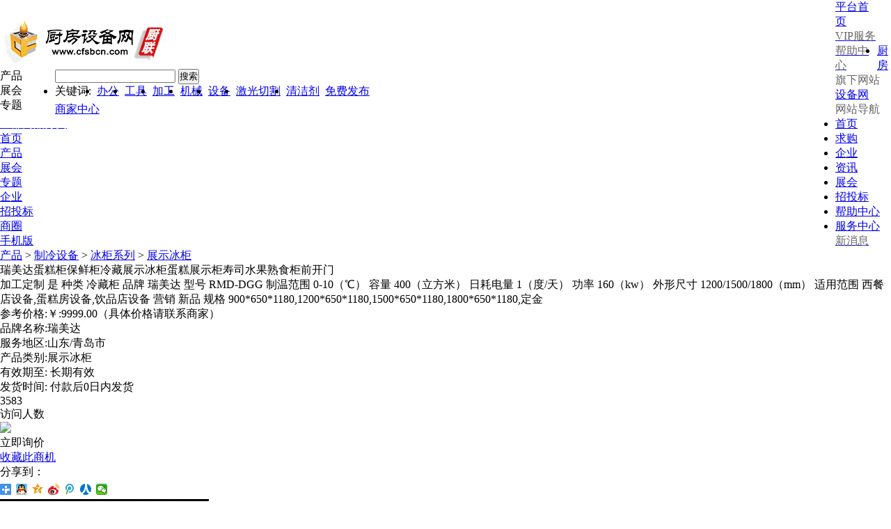

--- FILE ---
content_type: text/html;charset=UTF-8
request_url: http://www.cfsbcn.com/sell/show-50088.html
body_size: 12931
content:
<!doctype html>
<html>
<head>
    <meta http-equiv="Content-type" content="text/html; charset=utf-8"/>
    <meta http-equiv="X-UA-Compatible" content="IE=edge"/>
    <meta property="qc:admins" content="36614271436363236636" />
        <title>瑞美达蛋糕柜保鲜柜冷藏展示冰柜蛋糕展示柜寿司水果熟食柜前开门_展示冰柜_冰柜系列_制冷设备_产品_厨房设备网</title>
        <meta name="keywords" content="瑞美达蛋糕柜保鲜柜冷藏展示冰柜蛋糕展示柜寿司水果熟食柜前开门展示冰柜,青岛瑞美达商贸有限公司,山东,青岛"/>
            <meta name="description" content="加工定制 是 种类 冷藏柜 品牌 瑞美达   型号 RMD-DGG 制温范围 0-10（℃）  容量 400（立方米）    日耗电量 1（度/天）  功率 160（kw）  外形尺寸 1200/1500/1800（mm）    适用范围 西餐店设备,蛋糕房设备,饮品店设备 营销 新品 规格 900*650*1180,1200*650*1180,1500*650*1180,1800*650*1180,定金"/>
            <meta http-equiv="mobile-agent" content="format=html5;url=http://www.cfsbcn.com/mobile/5-0-50088-1.html">
        <meta name="generator" content=""/>
    <meta name="360-site-verification" content="e43b78b6c13749cbeb3b3cc8dbd4863d" />
    <meta name="baidu-site-verification" content="bVjdtPLbl1" />
    <link rel="stylesheet" type="text/css" href="http://www.cfsbcn.com/skin/demo09new/common/htindex.css?v=1.0"/>
    <meta name="tag" content="展示冰柜"/>    <link rel="shortcut icon" type="image/x-icon" href="http://www.cfsbcn.com/favicon.ico"/>
    <link rel="bookmark" type="image/x-icon" href="http://www.cfsbcn.com/favicon.ico"/>
            <link rel="archives" title="厨房设备网" href="http://www.cfsbcn.com/archiver/"/>
        <!--<link rel="stylesheet" type="text/css" href="http://www.cfsbcn.com/skin/demo09new/style.css"/>-->
    <!--link rel="stylesheet" type="text/css" href="http://www.cfsbcn.com/skin/demo09new/sell.css"/-->        <!--[if lte IE 6]>
    <link rel="stylesheet" type="text/css" href="http://www.cfsbcn.com/skin/demo09new/ie6.css?v=1.0.0"/>
    <![endif]-->
    <script type="text/javascript">window.onerror=function(){return true;}</script>    <script type="text/javascript" src="http://www.cfsbcn.com/lang/zh-cn/lang.js?v=1.0.0"></script>
    <script type="text/javascript" src="http://www.cfsbcn.com/file/script/config.js?v=1.0.0"></script>
    <script type="text/javascript" src="http://www.cfsbcn.com/file/script/jquery.3.js?v=1.0.0"></script>
    <script type="text/javascript" src="http://www.cfsbcn.com/file/script/common.js?v=1.0.0"></script>
    <script type="text/javascript" src="http://www.cfsbcn.com/file/script/page.js?v=1.0.0"></script>
    <script type="text/javascript" src="http://www.cfsbcn.com/file/vendor/layer/layer.js?v=1.0.0"></script>
        <script type="text/javascript">
                GoMobile('http://www.cfsbcn.com/mobile/5-0-50088-1.html');
                        document.oncontextmenu=function(e){return false;};
        document.onselectstart=function(e){return false;};
            </script>
    
    
    
    <link rel="stylesheet" type="text/css" href="http://www.cfsbcn.com/skin/demo09new/common/common.css?v=1.0.4"/>
    <script type="text/javascript" src="http://www.cfsbcn.com/skin/demo09new/js/jquerymin.js?v=1.0.0"></script>
    <script type="text/javascript" src="http://www.cfsbcn.com/skin/demo09new/js/pl_public.js?v=1.0.0"></script>
    
    <script type="text/javascript" src="http://www.cfsbcn.com/skin/demo09new/plug_in/cxscroll/jquery.cxscroll.min.js?v=1.0.0"></script>
        <script type="text/javascript" src="http://www.cfsbcn.com/skin/demo09new/js/public_var.js?v=1.0.3"></script>
    <script type="text/javascript">
        domain_js = "http://www.cfsbcn.com/";
        mid = 5;
    </script>
</head>
<body>
<div id="head_top">
    <div class="pub_width1200">
        <div class="pub_floatL" id="destoon_member">
        </div>
        <div class="pub_floatR topinfo" >
    <div style="float:right;height: 32px;"  >
        <div class="DivCityFrame">
            <div style="width:60px;"> <span style="color: #666;"><a href="http://www.cfsbcn.com/" target="_blank">平台首页</a></span></div>
        </div>
        <div class="DivCityFrame">
            <div style="float:left; width:65px;"><a href="http://www.cfsbcn.com/member/grade.php" target="_blank"> <span style="color: #666;">VIP服务</span></a></div>
        </div>
        <div class="DivCityFrame">
            <div style="float:left; width:60px;"><a href="http://www.cfsbcn.com/help/" target="_blank"> <span style="color: #666;">帮助中心</span></a></div>
        </div>
        <div class="DivCityFrame">
            <div onMouseOver="ShowDivServer();" onMouseOut="HiddenDivServer();" style="float:left; width:65px;"> <span style="color: #666;">旗下网站</span><s id="xl3"></s><s id="xl4"></s></div>
            <div id="DivServer" onMouseOver="ShowDivServer();" onMouseOut="HiddenDivServer();">
                <ul>
                    <li><a href="http://www.cfsbcn.com/" target="_blank">厨房设备网</a></li>
                </ul>
            </div>
        </div>
        <div class="DivCityFrame">
            <div onMouseOver="ShowDivWeb();" onMouseOut="HiddenDivWeb();" style="float:left; width:65px;"> <span style="color: #666;">网站导航</span><s id="xl5"></s><s id="xl6"></s></div>
            <div id="DivWeb" onMouseOver="ShowDivWeb();" onMouseOut="HiddenDivWeb();">
                <ul>
                    <li><a href="http://www.cfsbcn.com/" rel="nofollow">首页</a></li>
                     <li><a href="http://www.cfsbcn.com/buy/">求购</a></li> <li><a href="http://www.cfsbcn.com/company/">企业</a></li> <li><a href="http://www.cfsbcn.com/information/">资讯</a></li> <li><a href="http://www.cfsbcn.com/exhibit/">展会</a></li> <li><a href="http://www.cfsbcn.com/bidding/">招投标</a></li> <li><a href="http://www.cfsbcn.com/help/">帮助中心</a></li> <li><a href="http://www.cfsbcn.com/service/">服务中心</a></li>                </ul>
            </div>
        </div>
        <div class="DivCityFrame" id="show-message">
            <div style="float:left;"><a href="http://www.cfsbcn.com/member/message.php" target="_blank"> <span style="color: #666;">新消息</span></a>
                            </div>
        </div>
    </div>
</div>
<script type="text/javascript" src="http://www.cfsbcn.com/skin/demo09new/js/htindex.js"></script>
<script>
    $(function(){
        $('.new-message').click(function() {
            if ($(this).hasClass('whitebg')) {
                $(this).removeClass('whitebg');
            } else {
                $(this).addClass('whitebg');
            }
        })
        var timer=setInterval(function(){
            $('.new-message').triggerHandler('click');
        },1200);
    })
</script>        <div class="pub_clear"></div>
    </div>
</div>
<link rel="stylesheet" href="http://www.cfsbcn.com/skin/demo09new/css/header_common.css" />
<div id="head_tietle">
    <div class="pub_width1200">
        <div style="height:25px;"></div>
        <div class="header_home"> <a href="http://www.cfsbcn.com/" style="width: 250px;display: block"><img src="/file/upload/201706/22/14311514_1.png" width="250" height="70" alt="厨房设备网" ></a>
            <div class="head_sou">
                                                <script type="text/javascript">var searchid = 5;</script>
                <form id="destoon_search" action="http://www.cfsbcn.com/api/search.php">
                    <input type="hidden" name="moduleid" value="5" id="destoon_moduleid"/>
                    <input type="hidden" name="spread" value="0" id="destoon_spread"/>
                    <div class="head_blok">
                        <div style="float: left;   width: 79px;" class="blank_len">
                            <div class="search-triggers">
                                <ul>
                                                                    <li data-mid="5"><a title="产品">产品</a></option>                                                                    <li data-mid="8"><a title="展会">展会</a></option>                                                                    <li data-mid="11"><a title="专题">专题</a></option>                                                                </ul>
                                <i></i>
                            </div>
                        </div>
                        <input name="kw" id="destoon_kw" type="text" class="empty box_sizi" maxlength="50" value="" onFocus="if(this.value=='请输入关键词') this.value='';" onKeyUp="STip(this.value);" autocomplete="off"/>
                        <!--<input class="box_sizi" name="" type="text" value="" placeholder="请输入内容">-->
                        <input type="submit" class="form_battan box_cursor alisearch-textbotton" value="搜索" />
                    </div>
                    <div class="head_key">
                        <style>.head_key .hot-keyword-list li{float:left;padding-right: 8px;}</style>
                        <ul class="hot-keyword-list">
                            <li>关键词:</li>
                            <li><a class="orange" href="http://www.cfsbcn.com/sell/search-htm-kw-%E5%8A%9E%E5%85%AC.html" title="办公">办公</a></li><li><a class="orange" href="http://www.cfsbcn.com/sell/search-htm-kw-%E5%B7%A5%E5%85%B7.html" title="工具">工具</a></li><li><a  href="http://www.cfsbcn.com/sell/search-htm-kw-%E5%8A%A0%E5%B7%A5.html" title="加工">加工</a></li><li><a  href="http://www.cfsbcn.com/sell/search-htm-kw-%E6%9C%BA%E6%A2%B0.html" title="机械">机械</a></li><li><a  href="http://www.cfsbcn.com/sell/search-htm-kw-%E8%AE%BE%E5%A4%87.html" title="设备">设备</a></li><li><a  href="http://www.cfsbcn.com/sell/search-htm-kw-%E6%BF%80%E5%85%89%E5%88%87%E5%89%B2.html" title="激光切割">激光切割</a></li><li><a  href="http://www.cfsbcn.com/sell/search-htm-kw-%E6%B8%85%E6%B4%81%E5%89%82.html" title="清洁剂">清洁剂</a></li>                        </ul>
                    </div>
                </form>
            </div>
            <script style="text/javascript" src="http://www.cfsbcn.com/skin/demo09new/js/header_search.js"></script>
            <div class="head_right">
                <div class="box_sizi box_cursor right_batten" style="margin-bottom:5px"><a rel="external nofollow" href="http://www.cfsbcn.com/member/my.php" title="免费发布">免费发布</a></div>
                <div class="box_sizi box_cursor right_batten"><a rel="external nofollow" href="http://www.cfsbcn.com/member/" title="商家中心">商家中心</a></div>
            </div>
        </div>
        <div class="header_nav">
            <ul>
                <li class="header_fist" id="green_shou"><a href="#" class="nav-all"><i></i><span style="color:white;margin-top:-4px;font-size: 16px;">全部商品分类</span></a>
                    <div id="nav_class_menu" style="display:none">
                        <div class="box_cursor menu_work menu_work3">
                            <div class="menu_tiet"></div>
                        </div>
                        <div class="box_cursor menu_work menu_work1">
                            <div class="cl_menu_work">
                                <ul>
                                                                        <li>
                                                                                <!--25,36,15,39-->
                                        <div class="work_name">
                                            <a href="/sell/list-94276.html" target="_blank"><strong>灶具系列</strong></a>
                                        </div>
                                        <div class="ul_wok">
                                            <ul>
                                                                                                                                                <li><A href="/sell/list-94305.html" target="_blank">双头单尾炒灶</A></li>
                                                                                                <li><A href="/sell/list-94306.html" target="_blank">双头双尾炒灶</A></li>
                                                                                                <li><A href="/sell/list-94307.html" target="_blank">单头单尾炒灶</A></li>
                                                                                                <li><A href="/sell/list-94308.html" target="_blank">单头炒灶</A></li>
                                                                                                <li><A href="/sell/list-94309.html" target="_blank">双头大锅灶</A></li>
                                                                                                <li><A href="/sell/list-94310.html" target="_blank">单头大锅灶</A></li>
                                                                                                <li><A href="/sell/list-94311.html" target="_blank">双头低汤灶</A></li>
                                                                                                <li><A href="/sell/list-94312.html" target="_blank">单头低汤灶</A></li>
                                                                                                <li><A href="/sell/list-94313.html" target="_blank">单头大汤锅</A></li>
                                                                                                <li><A href="/sell/list-94314.html" target="_blank">单头煮面炉</A></li>
                                                                                                <li><A href="/sell/list-94315.html" target="_blank">煲仔炉</A></li>
                                                                                                <li><A href="/sell/list-94316.html" target="_blank">一炒一大锅</A></li>
                                                                                                <li><A href="/sell/list-97333.html" target="_blank">其它</A></li>
                                                                                                <li><A href="/sell/list-97433.html" target="_blank">燃气煲仔炉</A></li>
                                                                                                                                            </ul>
                                            <div class="pub_clear"></div>
                                        </div>
                                        <div class="pub_clear"></div>
                                                                                 <!--25,36,15,39-->
                                        <div class="work_name">
                                            <a href="/sell/list-94277.html" target="_blank"><strong>电磁灶系列</strong></a>
                                        </div>
                                        <div class="ul_wok">
                                            <ul>
                                                                                                                                                <li><A href="/sell/list-94317.html" target="_blank">煲仔炉</A></li>
                                                                                                <li><A href="/sell/list-94318.html" target="_blank">电磁单大锅灶</A></li>
                                                                                                <li><A href="/sell/list-94319.html" target="_blank">双头大锅灶</A></li>
                                                                                                <li><A href="/sell/list-94320.html" target="_blank">电磁一炒一大锅灶</A></li>
                                                                                                <li><A href="/sell/list-94321.html" target="_blank">单头单尾电磁炒炉</A></li>
                                                                                                <li><A href="/sell/list-94322.html" target="_blank">双头单尾电磁炒灶</A></li>
                                                                                                <li><A href="/sell/list-94323.html" target="_blank">双头双尾电磁炒灶</A></li>
                                                                                                <li><A href="/sell/list-94324.html" target="_blank">单头电磁矮汤炉</A></li>
                                                                                                <li><A href="/sell/list-94325.html" target="_blank">双头电磁矮汤炉</A></li>
                                                                                                <li><A href="/sell/list-94326.html" target="_blank">电磁摇摆汤锅</A></li>
                                                                                                <li><A href="/sell/list-94327.html" target="_blank">电热蒸撑炉</A></li>
                                                                                                <li><A href="/sell/list-94328.html" target="_blank">电磁台式平炉</A></li>
                                                                                                <li><A href="/sell/list-94329.html" target="_blank">电磁台式凹炉</A></li>
                                                                                                <li><A href="/sell/list-94330.html" target="_blank">电磁嵌入式平炉</A></li>
                                                                                                <li><A href="/sell/list-94331.html" target="_blank">电磁嵌入式凹炉</A></li>
                                                                                                <li><A href="/sell/list-97434.html" target="_blank">电磁煲仔炉</A></li>
                                                                                                                                            </ul>
                                            <div class="pub_clear"></div>
                                        </div>
                                        <div class="pub_clear"></div>
                                                                                 <!--25,36,15,39-->
                                        <div class="work_name">
                                            <a href="/sell/list-94278.html" target="_blank"><strong>调理设备系列</strong></a>
                                        </div>
                                        <div class="ul_wok">
                                            <ul>
                                                                                                                                                <li><A href="/sell/list-94332.html" target="_blank">开水器</A></li>
                                                                                                <li><A href="/sell/list-94333.html" target="_blank">双层工作台</A></li>
                                                                                                <li><A href="/sell/list-94334.html" target="_blank">木案工作台</A></li>
                                                                                                <li><A href="/sell/list-94335.html" target="_blank">保鲜工作台</A></li>
                                                                                                <li><A href="/sell/list-94336.html" target="_blank">保温售饭台</A></li>
                                                                                                <li><A href="/sell/list-94337.html" target="_blank">残食台</A></li>
                                                                                                <li><A href="/sell/list-94338.html" target="_blank">调理台</A></li>
                                                                                                <li><A href="/sell/list-94339.html" target="_blank">暖碟台</A></li>
                                                                                                <li><A href="/sell/list-94340.html" target="_blank">切配台</A></li>
                                                                                                <li><A href="/sell/list-94341.html" target="_blank">污碟台</A></li>
                                                                                                <li><A href="/sell/list-94342.html" target="_blank">双星水池</A></li>
                                                                                                <li><A href="/sell/list-94343.html" target="_blank">单星水池</A></li>
                                                                                                <li><A href="/sell/list-94344.html" target="_blank">三星水池</A></li>
                                                                                                <li><A href="/sell/list-94345.html" target="_blank">沥水池</A></li>
                                                                                                <li><A href="/sell/list-94346.html" target="_blank">解冻池</A></li>
                                                                                                <li><A href="/sell/list-94347.html" target="_blank">暖汤池</A></li>
                                                                                                <li><A href="/sell/list-94348.html" target="_blank">四层菜架</A></li>
                                                                                                <li><A href="/sell/list-94349.html" target="_blank">四门储物柜</A></li>
                                                                                                <li><A href="/sell/list-94350.html" target="_blank">保温柜</A></li>
                                                                                                <li><A href="/sell/list-94351.html" target="_blank">调料车</A></li>
                                                                                                <li><A href="/sell/list-94352.html" target="_blank">平板车</A></li>
                                                                                                <li><A href="/sell/list-97353.html" target="_blank">洗涮池</A></li>
                                                                                                <li><A href="/sell/list-97435.html" target="_blank">单通工作台</A></li>
                                                                                                <li><A href="/sell/list-97436.html" target="_blank">双通工作台</A></li>
                                                                                                                                            </ul>
                                            <div class="pub_clear"></div>
                                        </div>
                                        <div class="pub_clear"></div>
                                                                                 <!--25,36,15,39-->
                                        <div class="work_name">
                                            <a href="/sell/list-94279.html" target="_blank"><strong>排烟通风设备</strong></a>
                                        </div>
                                        <div class="ul_wok">
                                            <ul>
                                                                                                                                                <li><A href="/sell/list-94353.html" target="_blank">不锈钢烟罩</A></li>
                                                                                                <li><A href="/sell/list-94354.html" target="_blank">风机</A></li>
                                                                                                <li><A href="/sell/list-94355.html" target="_blank">风柜</A></li>
                                                                                                <li><A href="/sell/list-94356.html" target="_blank">油烟净化器</A></li>
                                                                                                <li><A href="/sell/list-94357.html" target="_blank">通风管道</A></li>
                                                                                                <li><A href="/sell/list-94358.html" target="_blank">通风阀门系例</A></li>
                                                                                                <li><A href="/sell/list-94359.html" target="_blank">消声静压箱系例</A></li>
                                                                                                                                            </ul>
                                            <div class="pub_clear"></div>
                                        </div>
                                        <div class="pub_clear"></div>
                                                                                 <!--25,36,15,39-->
                                        <div class="work_name">
                                            <a href="/sell/list-94280.html" target="_blank"><strong>洗消设备</strong></a>
                                        </div>
                                        <div class="ul_wok">
                                            <ul>
                                                                                                                                                <li><A href="/sell/list-94360.html" target="_blank">揭盖式洗碗机</A></li>
                                                                                                <li><A href="/sell/list-94361.html" target="_blank">篮传式洗碗机</A></li>
                                                                                                <li><A href="/sell/list-94362.html" target="_blank">牵背式洗碗机</A></li>
                                                                                                <li><A href="/sell/list-94363.html" target="_blank">通道式洗碗机</A></li>
                                                                                                <li><A href="/sell/list-94364.html" target="_blank">台下式洗碗机</A></li>
                                                                                                <li><A href="/sell/list-94365.html" target="_blank">前开门式洗碗机</A></li>
                                                                                                <li><A href="/sell/list-94366.html" target="_blank">长龙式洗碗机</A></li>
                                                                                                <li><A href="/sell/list-94367.html" target="_blank">热风循环消毒柜</A></li>
                                                                                                <li><A href="/sell/list-94368.html" target="_blank">高温消毒柜</A></li>
                                                                                                <li><A href="/sell/list-94369.html" target="_blank">红酒杯消毒柜</A></li>
                                                                                                <li><A href="/sell/list-94370.html" target="_blank">毛巾消毒柜</A></li>
                                                                                                <li><A href="/sell/list-94371.html" target="_blank">餐具消毒柜</A></li>
                                                                                                <li><A href="/sell/list-94372.html" target="_blank">筷子消毒柜</A></li>
                                                                                                <li><A href="/sell/list-94373.html" target="_blank">洗杯机</A></li>
                                                                                                <li><A href="/sell/list-94374.html" target="_blank">洗菜机</A></li>
                                                                                                <li><A href="/sell/list-94375.html" target="_blank">净水器</A></li>
                                                                                                <li><A href="/sell/list-97308.html" target="_blank">其他</A></li>
                                                                                                                                            </ul>
                                            <div class="pub_clear"></div>
                                        </div>
                                        <div class="pub_clear"></div>
                                                                                                                                                                                                                                                                                                                                                                                                                     </li>
                                </ul>
                            </div>
                            <div class="menu_tiet"><i class="menu_a"></i><a>炉灶设备</a><span><img src="http://www.cfsbcn.com/skin/demo09new/image/jiantou.png" alt="" style="width:6px;height:12px;margin-top:8px;"/></span></div>
                        </div>
                        <div class="box_cursor menu_work menu_work1">
                            <div class="cl_menu_work">
                                <ul>
                                                                        <li>
                                                                                <!--25,36,15,39-->
                                        <div class="work_name">
                                            <a href="/sell/list-94283.html" target="_blank"><strong>肉类机械</strong></a>
                                        </div>
                                        <div class="ul_wok">
                                            <ul>
                                                                                                                                                <li><A href="/sell/list-94406.html" target="_blank">切肉机</A></li>
                                                                                                <li><A href="/sell/list-94407.html" target="_blank">绞肉机</A></li>
                                                                                                <li><A href="/sell/list-94408.html" target="_blank">锯骨机</A></li>
                                                                                                <li><A href="/sell/list-94409.html" target="_blank">灌肠机</A></li>
                                                                                                <li><A href="/sell/list-94410.html" target="_blank">拌馅机</A></li>
                                                                                                                                            </ul>
                                            <div class="pub_clear"></div>
                                        </div>
                                        <div class="pub_clear"></div>
                                                                                 <!--25,36,15,39-->
                                        <div class="work_name">
                                            <a href="/sell/list-94284.html" target="_blank"><strong>菜类机械</strong></a>
                                        </div>
                                        <div class="ul_wok">
                                            <ul>
                                                                                                                                                <li><A href="/sell/list-94411.html" target="_blank">切菜机</A></li>
                                                                                                <li><A href="/sell/list-94412.html" target="_blank">洗菜机</A></li>
                                                                                                <li><A href="/sell/list-94413.html" target="_blank">脱皮机</A></li>
                                                                                                <li><A href="/sell/list-94414.html" target="_blank">食物切碎机</A></li>
                                                                                                <li><A href="/sell/list-94415.html" target="_blank">切瓜果机</A></li>
                                                                                                <li><A href="/sell/list-94416.html" target="_blank">榨汁机</A></li>
                                                                                                <li><A href="/sell/list-94417.html" target="_blank">豆浆机</A></li>
                                                                                                                                            </ul>
                                            <div class="pub_clear"></div>
                                        </div>
                                        <div class="pub_clear"></div>
                                                                                 <!--25,36,15,39-->
                                        <div class="work_name">
                                            <a href="/sell/list-94285.html" target="_blank"><strong>面食机械</strong></a>
                                        </div>
                                        <div class="ul_wok">
                                            <ul>
                                                                                                                                                <li><A href="/sell/list-94418.html" target="_blank">搅拌机</A></li>
                                                                                                <li><A href="/sell/list-94419.html" target="_blank">和面机</A></li>
                                                                                                <li><A href="/sell/list-94420.html" target="_blank">压面机</A></li>
                                                                                                <li><A href="/sell/list-94421.html" target="_blank">包子机</A></li>
                                                                                                <li><A href="/sell/list-94422.html" target="_blank">馒头机</A></li>
                                                                                                <li><A href="/sell/list-94423.html" target="_blank">揉面机</A></li>
                                                                                                <li><A href="/sell/list-94424.html" target="_blank">面条机</A></li>
                                                                                                <li><A href="/sell/list-94425.html" target="_blank">面包机</A></li>
                                                                                                                                            </ul>
                                            <div class="pub_clear"></div>
                                        </div>
                                        <div class="pub_clear"></div>
                                                                                 <!--25,36,15,39-->
                                        <div class="work_name">
                                            <a href="/sell/list-94286.html" target="_blank"><strong>炊事机械</strong></a>
                                        </div>
                                        <div class="ul_wok">
                                            <ul>
                                                                                                                                                <li><A href="/sell/list-94426.html" target="_blank">电扒炉</A></li>
                                                                                                <li><A href="/sell/list-94427.html" target="_blank">电饼铛</A></li>
                                                                                                <li><A href="/sell/list-94428.html" target="_blank">电烤炉</A></li>
                                                                                                <li><A href="/sell/list-94429.html" target="_blank">电烤箱</A></li>
                                                                                                <li><A href="/sell/list-94430.html" target="_blank">电热锅</A></li>
                                                                                                <li><A href="/sell/list-94431.html" target="_blank">电炸炉</A></li>
                                                                                                <li><A href="/sell/list-94432.html" target="_blank">食品烘干机</A></li>
                                                                                                <li><A href="/sell/list-94433.html" target="_blank">烘烤炉</A></li>
                                                                                                <li><A href="/sell/list-94434.html" target="_blank">烘烤箱</A></li>
                                                                                                <li><A href="/sell/list-94435.html" target="_blank">煎饼机</A></li>
                                                                                                <li><A href="/sell/list-94436.html" target="_blank">烤鸭炉</A></li>
                                                                                                                                            </ul>
                                            <div class="pub_clear"></div>
                                        </div>
                                        <div class="pub_clear"></div>
                                                                                 <!--25,36,15,39-->
                                        <div class="work_name">
                                            <a href="/sell/list-94287.html" target="_blank"><strong>烘培设备</strong></a>
                                        </div>
                                        <div class="ul_wok">
                                            <ul>
                                                                                                                                                <li><A href="/sell/list-94437.html" target="_blank">饼盘架</A></li>
                                                                                                <li><A href="/sell/list-94438.html" target="_blank">烤箱</A></li>
                                                                                                <li><A href="/sell/list-94439.html" target="_blank">烘炉</A></li>
                                                                                                <li><A href="/sell/list-94440.html" target="_blank">醒发箱</A></li>
                                                                                                <li><A href="/sell/list-94441.html" target="_blank">披萨炉</A></li>
                                                                                                <li><A href="/sell/list-94442.html" target="_blank">层炉</A></li>
                                                                                                <li><A href="/sell/list-94443.html" target="_blank">鲜奶机</A></li>
                                                                                                <li><A href="/sell/list-94444.html" target="_blank">烘培方盘</A></li>
                                                                                                <li><A href="/sell/list-94445.html" target="_blank">烟熏炉</A></li>
                                                                                                <li><A href="/sell/list-94446.html" target="_blank">烧猪炉</A></li>
                                                                                                <li><A href="/sell/list-94447.html" target="_blank">整形机</A></li>
                                                                                                <li><A href="/sell/list-94448.html" target="_blank">搅拌机</A></li>
                                                                                                <li><A href="/sell/list-94449.html" target="_blank">分块机</A></li>
                                                                                                <li><A href="/sell/list-94450.html" target="_blank">切片机</A></li>
                                                                                                <li><A href="/sell/list-94451.html" target="_blank">旋转炉</A></li>
                                                                                                <li><A href="/sell/list-94452.html" target="_blank">起酥机</A></li>
                                                                                                                                            </ul>
                                            <div class="pub_clear"></div>
                                        </div>
                                        <div class="pub_clear"></div>
                                                                                 <!--25,36,15,39-->
                                        <div class="work_name">
                                            <a href="/sell/list-94288.html" target="_blank"><strong>休闲食品机械</strong></a>
                                        </div>
                                        <div class="ul_wok">
                                            <ul>
                                                                                                                                                <li><A href="/sell/list-94453.html" target="_blank">烙饼机</A></li>
                                                                                                <li><A href="/sell/list-94454.html" target="_blank">关东煮</A></li>
                                                                                                <li><A href="/sell/list-94455.html" target="_blank">煎炸锅</A></li>
                                                                                                <li><A href="/sell/list-94456.html" target="_blank">烤玉米机</A></li>
                                                                                                <li><A href="/sell/list-94457.html" target="_blank">炒栗子机</A></li>
                                                                                                <li><A href="/sell/list-94458.html" target="_blank">热狗机</A></li>
                                                                                                <li><A href="/sell/list-94459.html" target="_blank">蛋卷机</A></li>
                                                                                                <li><A href="/sell/list-94460.html" target="_blank">爆米花机</A></li>
                                                                                                <li><A href="/sell/list-94461.html" target="_blank">棉花糖机</A></li>
                                                                                                <li><A href="/sell/list-94462.html" target="_blank">烤肠机</A></li>
                                                                                                <li><A href="/sell/list-94463.html" target="_blank">奶昔机</A></li>
                                                                                                <li><A href="/sell/list-94464.html" target="_blank">豆奶机</A></li>
                                                                                                <li><A href="/sell/list-94465.html" target="_blank">汉堡机</A></li>
                                                                                                <li><A href="/sell/list-94466.html" target="_blank">咖啡机</A></li>
                                                                                                <li><A href="/sell/list-94467.html" target="_blank">糕点机</A></li>
                                                                                                <li><A href="/sell/list-94468.html" target="_blank">薯片机</A></li>
                                                                                                                                            </ul>
                                            <div class="pub_clear"></div>
                                        </div>
                                        <div class="pub_clear"></div>
                                                                                                                      </li>
                                </ul>
                            </div>
                            <div class="menu_tiet"><i class="menu_b"></i><a>食品机械</a><span><img src="http://www.cfsbcn.com/skin/demo09new/image/jiantou.png" alt="" style="width:6px;height:12px;margin-top:8px;"/></span></div>
                        </div>
                        <div class="box_cursor menu_work menu_work1">
                            <div class="cl_menu_work">
                                <ul>
                                                                        <li>
                                                                                <!--25,36,15,39-->
                                        <div class="work_name">
                                            <a href="/sell/list-94290.html" target="_blank"><strong>冰柜系列</strong></a>
                                        </div>
                                        <div class="ul_wok">
                                            <ul>
                                                                                                                                                <li><A href="/sell/list-94477.html" target="_blank">四门冰柜</A></li>
                                                                                                <li><A href="/sell/list-94478.html" target="_blank">双门冰柜</A></li>
                                                                                                <li><A href="/sell/list-94479.html" target="_blank">六门冰柜</A></li>
                                                                                                <li><A href="/sell/list-94480.html" target="_blank">卧式冷柜</A></li>
                                                                                                <li><A href="/sell/list-94481.html" target="_blank">展示冰柜</A></li>
                                                                                                <li><A href="/sell/list-94482.html" target="_blank">冷藏保鲜柜</A></li>
                                                                                                <li><A href="/sell/list-94483.html" target="_blank">立式保鲜柜</A></li>
                                                                                                <li><A href="/sell/list-94484.html" target="_blank">卧式冷冻冰柜展示柜</A></li>
                                                                                                                                            </ul>
                                            <div class="pub_clear"></div>
                                        </div>
                                        <div class="pub_clear"></div>
                                                                                 <!--25,36,15,39-->
                                        <div class="work_name">
                                            <a href="/sell/list-94291.html" target="_blank"><strong>制冰机系列</strong></a>
                                        </div>
                                        <div class="ul_wok">
                                            <ul>
                                                                                                                                                <li><A href="/sell/list-94485.html" target="_blank">圆形冰制冰机</A></li>
                                                                                                <li><A href="/sell/list-94486.html" target="_blank">方形冰制冰机</A></li>
                                                                                                <li><A href="/sell/list-94487.html" target="_blank">雪花冰制冰机</A></li>
                                                                                                <li><A href="/sell/list-94488.html" target="_blank">磷形冰制冰机</A></li>
                                                                                                <li><A href="/sell/list-94489.html" target="_blank">异形冰制冰机</A></li>
                                                                                                <li><A href="/sell/list-94490.html" target="_blank">矿块形冰制冰机</A></li>
                                                                                                <li><A href="/sell/list-94491.html" target="_blank">颗粒冰制冰机</A></li>
                                                                                                <li><A href="/sell/list-94492.html" target="_blank">片冰制冰机</A></li>
                                                                                                <li><A href="/sell/list-94493.html" target="_blank">板冰制冰机</A></li>
                                                                                                <li><A href="/sell/list-94494.html" target="_blank">管冰制冰机</A></li>
                                                                                                <li><A href="/sell/list-94495.html" target="_blank">块冰制冰机</A></li>
                                                                                                                                            </ul>
                                            <div class="pub_clear"></div>
                                        </div>
                                        <div class="pub_clear"></div>
                                                                                 <!--25,36,15,39-->
                                        <div class="work_name">
                                            <a href="/sell/list-94292.html" target="_blank"><strong>刨冰机系列</strong></a>
                                        </div>
                                        <div class="ul_wok">
                                            <ul>
                                                                                                                                                <li><A href="/sell/list-94496.html" target="_blank">刨冰机系列</A></li>
                                                                                                <li><A href="/sell/list-94497.html" target="_blank">碎冰刨冰</A></li>
                                                                                                <li><A href="/sell/list-94498.html" target="_blank">刨冰机</A></li>
                                                                                                                                            </ul>
                                            <div class="pub_clear"></div>
                                        </div>
                                        <div class="pub_clear"></div>
                                                                                                                                                                                                                                                                                                                                                                                                                     </li>
                                </ul>
                            </div>
                            <div class="menu_tiet"><i class="menu_c"></i><a>制冷设备</a><span><img src="http://www.cfsbcn.com/skin/demo09new/image/jiantou.png" alt="" style="width:6px;height:12px;margin-top:8px;"/></span></div>
                        </div>
                        <div class="box_cursor menu_work menu_work1">
                            <div class="cl_menu_work">
                                <ul>
                                                                        <li>
                                                                                <!--25,36,15,39-->
                                        <div class="work_name">
                                            <a href="/sell/list-94293.html" target="_blank"><strong>超市烧烤设备</strong></a>
                                        </div>
                                        <div class="ul_wok">
                                            <ul>
                                                                                                                                                <li><A href="/sell/list-94499.html" target="_blank">腌制机</A></li>
                                                                                                <li><A href="/sell/list-94500.html" target="_blank">裹粉台</A></li>
                                                                                                                                            </ul>
                                            <div class="pub_clear"></div>
                                        </div>
                                        <div class="pub_clear"></div>
                                                                                 <!--25,36,15,39-->
                                        <div class="work_name">
                                            <a href="/sell/list-94294.html" target="_blank"><strong>日式料理设备</strong></a>
                                        </div>
                                        <div class="ul_wok">
                                            <ul>
                                                                                                                                                <li><A href="/sell/list-94501.html" target="_blank">寿司柜</A></li>
                                                                                                <li><A href="/sell/list-94502.html" target="_blank">铁板烧</A></li>
                                                                                                <li><A href="/sell/list-94503.html" target="_blank">日式烧烤炉</A></li>
                                                                                                                                            </ul>
                                            <div class="pub_clear"></div>
                                        </div>
                                        <div class="pub_clear"></div>
                                                                                 <!--25,36,15,39-->
                                        <div class="work_name">
                                            <a href="/sell/list-94295.html" target="_blank"><strong>酒吧设备</strong></a>
                                        </div>
                                        <div class="ul_wok">
                                            <ul>
                                                                                                                                                <li><A href="/sell/list-94504.html" target="_blank">咖啡炉</A></li>
                                                                                                <li><A href="/sell/list-94505.html" target="_blank">榨汁机</A></li>
                                                                                                <li><A href="/sell/list-94506.html" target="_blank">刨冰机</A></li>
                                                                                                <li><A href="/sell/list-94507.html" target="_blank">炒板栗机</A></li>
                                                                                                                                            </ul>
                                            <div class="pub_clear"></div>
                                        </div>
                                        <div class="pub_clear"></div>
                                                                                 <!--25,36,15,39-->
                                        <div class="work_name">
                                            <a href="/sell/list-94296.html" target="_blank"><strong>西餐设备</strong></a>
                                        </div>
                                        <div class="ul_wok">
                                            <ul>
                                                                                                                                                <li><A href="/sell/list-94508.html" target="_blank">组合炉</A></li>
                                                                                                <li><A href="/sell/list-94509.html" target="_blank">炸炉</A></li>
                                                                                                <li><A href="/sell/list-94510.html" target="_blank">扒炉</A></li>
                                                                                                <li><A href="/sell/list-94511.html" target="_blank">面火炉</A></li>
                                                                                                <li><A href="/sell/list-94512.html" target="_blank">电焗炉</A></li>
                                                                                                <li><A href="/sell/list-94513.html" target="_blank">烘炉</A></li>
                                                                                                <li><A href="/sell/list-94514.html" target="_blank">比萨炉</A></li>
                                                                                                <li><A href="/sell/list-94515.html" target="_blank">烧烤炉</A></li>
                                                                                                <li><A href="/sell/list-94516.html" target="_blank">汤煲炉</A></li>
                                                                                                <li><A href="/sell/list-94517.html" target="_blank">煲仔炉</A></li>
                                                                                                                                            </ul>
                                            <div class="pub_clear"></div>
                                        </div>
                                        <div class="pub_clear"></div>
                                                                                 <!--25,36,15,39-->
                                        <div class="work_name">
                                            <a href="/sell/list-94297.html" target="_blank"><strong>小食设备</strong></a>
                                        </div>
                                        <div class="ul_wok">
                                            <ul>
                                                                                                                                                <li><A href="/sell/list-94518.html" target="_blank">爆谷机</A></li>
                                                                                                <li><A href="/sell/list-94519.html" target="_blank">多士炉</A></li>
                                                                                                <li><A href="/sell/list-94520.html" target="_blank">班戟炉</A></li>
                                                                                                <li><A href="/sell/list-94521.html" target="_blank">雪糕机</A></li>
                                                                                                <li><A href="/sell/list-94522.html" target="_blank">华夫机</A></li>
                                                                                                <li><A href="/sell/list-94523.html" target="_blank">热狗机</A></li>
                                                                                                <li><A href="/sell/list-94524.html" target="_blank">冰淇淋机</A></li>
                                                                                                <li><A href="/sell/list-94525.html" target="_blank">汉堡机</A></li>
                                                                                                                                            </ul>
                                            <div class="pub_clear"></div>
                                        </div>
                                        <div class="pub_clear"></div>
                                                                                                                                                                                                                                                                                                                                                                                                                                                                                                                                                                                                                                                                                                                                                                                                      </li>
                                </ul>
                            </div>
                            <div class="menu_tiet"><i class="menu_d"></i><a>西厨设备</a><span><img src="http://www.cfsbcn.com/skin/demo09new/image/jiantou.png" alt="" style="width:6px;height:12px;margin-top:8px;"/></span></div>
                        </div>
                        <div class="box_cursor menu_work menu_work1">
                            <div class="cl_menu_work">
                                <ul>
                                                                        <li>
                                                                                <!--25,36,15,39-->
                                        <div class="work_name">
                                            <a href="/sell/list-94299.html" target="_blank"><strong>卫浴用品</strong></a>
                                        </div>
                                        <div class="ul_wok">
                                            <ul>
                                                                                                                                                <li><A href="/sell/list-94593.html" target="_blank">整体浴房</A></li>
                                                                                                <li><A href="/sell/list-94594.html" target="_blank">浴缸类</A></li>
                                                                                                <li><A href="/sell/list-94595.html" target="_blank">马桶</A></li>
                                                                                                <li><A href="/sell/list-94596.html" target="_blank">浴室配件</A></li>
                                                                                                <li><A href="/sell/list-94597.html" target="_blank">大卷纸面</A></li>
                                                                                                <li><A href="/sell/list-94598.html" target="_blank">巾纸</A></li>
                                                                                                <li><A href="/sell/list-94599.html" target="_blank">擦手纸</A></li>
                                                                                                <li><A href="/sell/list-94600.html" target="_blank">手纸架</A></li>
                                                                                                <li><A href="/sell/list-94601.html" target="_blank">喷香机</A></li>
                                                                                                <li><A href="/sell/list-94602.html" target="_blank">给皂液机</A></li>
                                                                                                <li><A href="/sell/list-94603.html" target="_blank">干手机</A></li>
                                                                                                <li><A href="/sell/list-94604.html" target="_blank">桑拿足浴设备</A></li>
                                                                                                <li><A href="/sell/list-94605.html" target="_blank">其它卫浴用品</A></li>
                                                                                                                                            </ul>
                                            <div class="pub_clear"></div>
                                        </div>
                                        <div class="pub_clear"></div>
                                                                                 <!--25,36,15,39-->
                                        <div class="work_name">
                                            <a href="/sell/list-94300.html" target="_blank"><strong>客房用具</strong></a>
                                        </div>
                                        <div class="ul_wok">
                                            <ul>
                                                                                                                                                <li><A href="/sell/list-94606.html" target="_blank">床上用品</A></li>
                                                                                                <li><A href="/sell/list-94607.html" target="_blank">客房布草</A></li>
                                                                                                <li><A href="/sell/list-94608.html" target="_blank">客房窗帘</A></li>
                                                                                                <li><A href="/sell/list-94609.html" target="_blank">保险箱</A></li>
                                                                                                <li><A href="/sell/list-94610.html" target="_blank">电熨斗</A></li>
                                                                                                <li><A href="/sell/list-94611.html" target="_blank">熨衣板</A></li>
                                                                                                <li><A href="/sell/list-94612.html" target="_blank">酒店音响设备</A></li>
                                                                                                <li><A href="/sell/list-94613.html" target="_blank">客房冰箱</A></li>
                                                                                                <li><A href="/sell/list-94614.html" target="_blank">电热水壶</A></li>
                                                                                                <li><A href="/sell/list-94615.html" target="_blank">客房电话</A></li>
                                                                                                <li><A href="/sell/list-94616.html" target="_blank">衣架衣夹</A></li>
                                                                                                <li><A href="/sell/list-94617.html" target="_blank">垃圾桶</A></li>
                                                                                                <li><A href="/sell/list-94618.html" target="_blank">防滑垫</A></li>
                                                                                                <li><A href="/sell/list-94619.html" target="_blank">玻璃镜子</A></li>
                                                                                                <li><A href="/sell/list-94620.html" target="_blank">其它客房用品</A></li>
                                                                                                                                            </ul>
                                            <div class="pub_clear"></div>
                                        </div>
                                        <div class="pub_clear"></div>
                                                                                 <!--25,36,15,39-->
                                        <div class="work_name">
                                            <a href="/sell/list-94302.html" target="_blank"><strong>清洁用品</strong></a>
                                        </div>
                                        <div class="ul_wok">
                                            <ul>
                                                                                                                                                <li><A href="/sell/list-94629.html" target="_blank">疏通机</A></li>
                                                                                                <li><A href="/sell/list-94630.html" target="_blank">吹干机</A></li>
                                                                                                <li><A href="/sell/list-94631.html" target="_blank">抛光机</A></li>
                                                                                                <li><A href="/sell/list-94632.html" target="_blank">擦窗机</A></li>
                                                                                                <li><A href="/sell/list-94633.html" target="_blank">消毒液</A></li>
                                                                                                <li><A href="/sell/list-94634.html" target="_blank">空气净化剂</A></li>
                                                                                                <li><A href="/sell/list-94635.html" target="_blank">清洁剂</A></li>
                                                                                                <li><A href="/sell/list-94636.html" target="_blank">清洁工具</A></li>
                                                                                                <li><A href="/sell/list-94637.html" target="_blank">酒店洗涤设备</A></li>
                                                                                                <li><A href="/sell/list-94638.html" target="_blank">洗地机</A></li>
                                                                                                <li><A href="/sell/list-94639.html" target="_blank">吸水机</A></li>
                                                                                                <li><A href="/sell/list-94640.html" target="_blank">扫地机</A></li>
                                                                                                <li><A href="/sell/list-94641.html" target="_blank">其它酒店清洁用品</A></li>
                                                                                                                                            </ul>
                                            <div class="pub_clear"></div>
                                        </div>
                                        <div class="pub_clear"></div>
                                                                                                                                                                   <!--25,36,15,39-->
                                        <div class="work_name">
                                            <a href="/sell/list-94301.html" target="_blank"><strong>其它用品</strong></a>
                                        </div>
                                        <div class="ul_wok">
                                            <ul>
                                                                                                                                                <li><A href="/sell/list-94651.html" target="_blank">酒店一次性用品</A></li>
                                                                                                <li><A href="/sell/list-94652.html" target="_blank">酒店大堂用品</A></li>
                                                                                                <li><A href="/sell/list-94653.html" target="_blank">酒店装饰装修</A></li>
                                                                                                <li><A href="/sell/list-94654.html" target="_blank">酒店灯饰</A></li>
                                                                                                <li><A href="/sell/list-94655.html" target="_blank">酒店专用电器</A></li>
                                                                                                <li><A href="/sell/list-94656.html" target="_blank">酒店智能产品</A></li>
                                                                                                <li><A href="/sell/list-94657.html" target="_blank">娱乐休闲设备</A></li>
                                                                                                                                            </ul>
                                            <div class="pub_clear"></div>
                                        </div>
                                        <div class="pub_clear"></div>
                                                                                                                                                                                                                                                                                          </li>
                                </ul>
                            </div>
                            <div class="menu_tiet"><i class="menu_e"></i><a>酒店用品</a><span><img src="http://www.cfsbcn.com/skin/demo09new/image/jiantou.png" alt="" style="width:6px;height:12px;margin-top:8px;"/></span></div>
                        </div>
                        <div class="box_cursor menu_work menu_work2">
                            <div class="menu_tiet"></div>
                        </div>
                    </div>
                </li>
                <li><a class="header_a" id="backcolor" href="http://www.cfsbcn.com/">首页</a></li>
                <li><a class="header_a" href="http://www.cfsbcn.com/sell/">产品</a></li>
                <!--li><a class="header_a" href="http://www.cfsbcn.com/buy/">求购</a></li-->
                <li><a class="header_a" href="http://www.cfsbcn.com/exhibit/">展会</a></li>
               <!-- <li><a class="header_a" href="http://www.cfsbcn.com/news/">官网</a></li>-->
                <li><a class="header_a" href="http://www.cfsbcn.com/special/">专题</a></li>
                <li><a class="header_a" href="http://www.cfsbcn.com/company/">企业</a></li>
                <li><a class="header_a" href="http://www.cfsbcn.com/bidding/">招投标<i class="header_a_hot"></i></a></li>
                <li><a class="header_a" href="http://www.cfsbcn.com/club/">商圈<i class="header_a_new"></i></a></li>
            </ul>
                        <a rel="external nofollow" class="guanwang" href="http://www.cfsbcn.com/mobile/mobile.php" title="手机版">手机版</a>
                    </div>
    </div>
</div>
<link rel="stylesheet" href="http://www.cfsbcn.com/skin/demo09new/css/to_top.css"/>
<div class="bottom_tools">
    <a id="scrollUp" href="javascript:;" title="飞回顶部" style="display: block;"></a>
</div>
<script type="text/javascript" src="http://www.cfsbcn.com/skin/demo09new/js/to_top.js"></script><link rel="stylesheet" type="text/css" href="http://www.cfsbcn.com/skin/demo09new/css/shuo_css.css?v=1.0.1"><script type="text/javascript">var module_id= 5,item_id=50088,content_id='content',img_max_width=900;</script>
<div id="shop_details">
<div class="pub_width1200">
        <div class="details_begin" >
            <a href="http://www.cfsbcn.com/sell/" >产品</a> > <a href="http://www.cfsbcn.com/sell/list-94273.html">制冷设备</a> > <a href="http://www.cfsbcn.com/sell/list-94290.html">冰柜系列</a> > <a href="http://www.cfsbcn.com/sell/list-94481.html">展示冰柜</a>        </div>
<div class="details_head">
<div class="pub_floatL details_head_left">
<div class="new_head_top">
<div class="head_top_tie">瑞美达蛋糕柜保鲜柜冷藏展示冰柜蛋糕展示柜寿司水果熟食柜前开门</div>
                    <p class="head_top_word">加工定制 是 种类 冷藏柜 品牌 瑞美达   型号 RMD-DGG 制温范围 0-10（℃）  容量 400（立方米）    日耗电量 1（度/天）  功率 160（kw）  外形尺寸 1200/1500/1800（mm）    适用范围 西餐店设备,蛋糕房设备,饮品店设备 营销 新品 规格 900*650*1180,1200*650*1180,1500*650*1180,1800*650*1180,定金</p>
                    <div class="left_content">
<div class="head_top_price"><span>参考价格:</span>￥:9999.00（具体价格请联系商家）</div>
                    <div class="head_top_work"><span>品牌名称:</span>瑞美达</div>
<div class="head_top_work"><span>服务地区:</span>山东/青岛市</div>
                        <div class="head_top_work"><span>产品类别:</span>展示冰柜</div>
<div class="head_top_work">
<span>有效期至:</span>
长期有效</div>
                        <div class="head_top_work"><span>发货时间:</span> 付款后0日内发货</div>
                    </div>
                    <div class="right_content">
                        <div class="browse-counter "> <a > <span>3583</span><br><span>访问人数</span> </a> </div>
                        <img id="code" src="http://www.cfsbcn.com/skin/demo09new/image/product/sell-ewm.jpg">
                        <p id="coder"></p>
                    </div>
                    <div class="clear"></div>
<div class="head_top_work3">
<div class="work3_batten box_cursor" onclick="Go('http://www.cfsbcn.com/sell/inquiry-htm-itemid-50088.html');">立即询价</div>
                        <div class="work3_batten box_cursor"><a href="javascript:SendFav();">收藏此商机</a></div>
                        <div class="share">
                            <span class="into_url">分享到：</span>
                            <div class="bdsharebuttonbox">
                                <a href="#" class="bds_more" data-cmd="more"></a>
                                <a title="分享到QQ好友" href="#" class="bds_sqq" data-cmd="sqq"></a>
                                <a title="分享到QQ空间" href="#" class="bds_qzone" data-cmd="qzone"></a>
                                <a title="分享到新浪微博" href="#" class="bds_tsina" data-cmd="tsina"></a>
                                <a title="分享到腾讯微博" href="#" class="bds_tqq" data-cmd="tqq"></a>
                                <a title="分享到人人网" href="#" class="bds_renren" data-cmd="renren"></a>
                                <a title="分享到微信" href="#" class="bds_weixin" data-cmd="weixin"></a>
                            </div>
                            <div class="pub_clear">
                            </div>
                        </div>
</div>
</div>
                <div class="box">
                    <div class="tb-booth tb-pic tb-s310">
                        <a href=""><img  name="" src="/pFile/186/upImages/2017515/thumb/20170515122808374313.jpg" alt="" rel="/pFile/186/upImages/2017515/20170515122808374313.jpg" class="jqzoom img_last" /></a>
                    </div>
                    <ul class="tb-thumb" id="thumblist">
                        <li class="tb-selected"><div class="tb-pic tb-s40"><a ><img  src="/pFile/186/upImages/2017515/thumb/20170515122808374313.jpg" mid="/pFile/186/upImages/2017515/thumb/20170515122808374313.jpg" big="/pFile/186/upImages/2017515/20170515122808374313.jpg"></a></div></li>                        <li><div class="tb-pic tb-s40"><a ><img  src="/pFile/186/upImages/2017515/thumb/20170515122808437320.jpg" mid="/pFile/186/upImages/2017515/thumb/20170515122808437320.jpg" big="/pFile/186/upImages/2017515/20170515122808437320.jpg"></a></div></li><li><div class="tb-pic tb-s40"><a ><img  src="/pFile/186/upImages/2017515/thumb/20170515122808804911.jpg" mid="/pFile/186/upImages/2017515/thumb/20170515122808804911.jpg" big="/pFile/186/upImages/2017515/20170515122808804911.jpg"></a></div></li>                    </ul>
                </div>
</div>
<div class="pub_floatR details_head_right">
<div class="details_head_name">
<span>企业会员</span>
</div>
<div class="details_head_work">
    <style>
        body, div, dl, dt, dd, ul, ol, li, h1, h2, h3, h4, h5, h6, pre, code, form, fieldset, legend, input, textarea, p, blockquote, th {
            margin: 0;
            padding: 0;
        }
        .clear_a:after {
            display: block;
            content: ".";
            height: 0;
            visibility: hidden;
            clear: both;
            font-size: 0;
            line-height: 0;
        }
    </style>
    <div class="sidebar clear_a">
        <div class="shop-infotop">
            <div class="companytitle">
                <dl>
                    <dd style="text-align: center;height: 32px;line-height: 33px;">诚信商家资料</dd>
                </dl>
            </div>
            <div class="shop-info-bdgs clear_a">
                <dl>
                    <dd><a href="#" target="_blank">青岛瑞美达商贸有限公司</a></dd>
                </dl>
            </div>
            <div class="shop-info-bd clear_a">
                <div class="shop-rate clear_a">
                    <dl style="border: none">
                        <dt class="member_top">会员性质&nbsp;</dt>
                        <dd><b><span class="fl"></span></b></dd>
                    </dl>
                    <dl>
                        <dt class="member_top">注册年限&nbsp;</dt>
                        <dd><b>第0年</b></dd>
                    </dl>
                    <dl>
                        <dt>VIP等级&nbsp;</dt>
                        <dd><b>
                            <i class="small_pic vip_pic_0"></i>
                        </b></dd>
                    </dl>
                </div>
            </div>
            <div class="shop-info-wrap clear_a">
                <div class="shop-info-hd">
                    <dl>
                        <dt>联系人：</dt>
                        <dd> </dd>
                    </dl>
                    <dl>
                        <dt>洽谈：</dt>
                        <dd>
                                                                                                                                        </dd>
                    </dl>
                    <dl>
                        <dt>关注：</dt>
                        <dd>
                            <a href="http://www.cfsbcn.com/member/friend.php?action=add&username=" rel="nofollow">[加为商友]</a> <a href="http://www.cfsbcn.com/member/message.php?action=send&touser=" rel="nofollow">[发送信件]</a>
                        </dd>
                    </dl>
                    <dl>
                        <dt>电话：</dt>
                        <dd><img src="http://www.cfsbcn.com/api/image.png.php?auth=5d20l-P-URRHVjr2L6v9MUVlOklYExHJUfP3QZtjklgcII-S-1PT5rllfZvl6A" align="absmddle"/></dd>                    </dl>
                    <dl>
                        <dt>手机：</dt>
                        <dd>                        </dd>
                    </dl>
                    <dl>
                        <dt>地区：</dt>
                        <dd>全国</dd>
                    </dl>
                    <dl class="shop-icon">
                        <dt>认证：</dt>
                        <dd>
                            <i class="small_pic small_pic_2_0" title="身份证"></i>
                            <i class="small_pic small_pic_3_0" title="资格证书"></i>
                            <i class="small_pic small_pic_5_0" title="诚信"></i>
                            <i class="small_pic small_pic_6_0" title="交易保证金"></i> </dd>
                    </dl>
                </div>
                <div class="shop-info-fd clear_a">
                    <a target="_blank" href="http://www.cfsbcn.com/com/"><i></i>进入公司</a>                </div>
            </div>
        </div>
    </div>
</div></div>
<div class="pub_clear"></div>
</div>
<div>
<div class="pub_floatL" style="width:942px;">
<div class="shop_details" id="shop_deta">
<ul>
<li class="box_cursor now_li">详细说明</li>
<li class="box_cursor">联系方式</li>
</ul>
</div>
<div class="shop_details_ul" id="shop_details_ul">
<div class="ul_moren more_fram1 now_ul_moren">
<div class="ram1_parameter">
<div id="down_img" class="ul_display parameter_down"></div>
<ul class="fram1_ul" id="fram1_ul">
<li><span>品牌</span>瑞美达</li>
<li><span>标签</span>展示冰柜</li>
<li><span>关键词</span>瑞美达蛋糕柜保鲜柜冷藏展示冰柜蛋糕展示柜</li>
<li><span>加工定制</span>是</li><li><span>种类</span>冷藏柜</li><li><span>型号</span>RMD-DGG</li></ul>
<div class="pub_clear"></div>
</div>
<div class="pub_DivH25"></div>
<div class="ram1_conner content_line"><table> <tbody> <tr> <td class="de-feature">加工定制</td> <td class="de-value">是</td> <td class="de-feature">种类</td> <td class="de-value">冷藏柜</td> <td class="de-feature">品牌</td> <td class="de-value">瑞美达</td> </tr> <tr> <td class="de-feature">型号</td> <td class="de-value">RMD-DGG</td> <td class="de-feature">制温范围</td> <td class="de-value">0-10（℃） </td> <td class="de-feature">容量</td> <td class="de-value">400（立方米） </td> </tr> <tr> <td class="de-feature">日耗电量</td> <td class="de-value">1（度/天） </td> <td class="de-feature">功率</td> <td class="de-value">160（kw） </td> <td class="de-feature">外形尺寸</td> <td class="de-value">1200/1500/1800（mm） </td> </tr> <tr> <td class="de-feature">适用范围</td> <td class="de-value">西餐店设备,蛋糕房设备,饮品店设备</td> <td class="de-feature">营销</td> <td class="de-value">新品</td> <td class="de-feature">规格</td> <td class="de-value">900*650*1180,1200*650*1180,1500*650*1180,1800*650*1180,定金</td> </tr> </tbody> </table><br />
<p><img alt="详情_01" src="/pFile/186/upImages/2017515/20170515122808374313.jpg"><br><br><img alt="详情_10" src="/pFile/186/upImages/2017515/20170515122808437320.jpg"><br><br><img alt="详情_11" src="/pFile/186/upImages/2017515/20170515122808804911.jpg"><br><br><img alt="详情_12" src="/pFile/186/upImages/2017515/20170515122808858689.jpg"><br><br><img alt="详情_03" src="/pFile/186/upImages/2017515/20170515122809512708.jpg"><br><br><img alt="详情_02" src="/pFile/186/upImages/2017515/20170515122809612642.jpg"><br><br><img alt="详情_04" src="/pFile/186/upImages/2017515/20170515122809782210.jpg"><br><br><img alt="详情_05" src="/pFile/186/upImages/2017515/20170515122809888491.jpg"><br><br><img alt="详情_06" src="/pFile/186/upImages/2017515/20170515122809918313.jpg"><br><br><img alt="详情_07" src="/pFile/186/upImages/2017515/20170515122810574320.jpg"><br><img alt="详情_09" src="/pFile/186/upImages/2017515/20170515122810645911.jpg"><br><br><img alt="详情_13" src="/pFile/186/upImages/2017515/20170515122811566689.jpg"><br><br><img alt="详情_14" src="/pFile/186/upImages/2017515/20170515122811655708.jpg"><br><br><img alt="详情_15" src="/pFile/186/upImages/2017515/20170515122811693642.jpg"><br><br><img alt="详情_16" src="/pFile/186/upImages/2017515/20170515122812302210.jpg"><br><br><img alt="详情_17" src="/pFile/186/upImages/2017515/20170515122812408491.jpg"><br><br><img alt="详情_18" src="/pFile/186/upImages/2017515/20170515122812457313.jpg"><br><br><br></p> <ul> </ul><br />
<ul class="nav nav-tabs fd-clr"> <li class="tab-trigger active" data-imgs={"preview":"/pFile/186/upImages/2017515/20170515122813117320.jpg","original":"/pFile/186/upImages/2017515/20170515122813117320.jpg"}> <img alt="瑞美达蛋糕柜保鲜柜冷藏展示冰柜蛋糕展示柜寿司水果熟食柜前开门" src="/pFile/186/upImages/2017515/20170515122813117320.jpg"> </li> <li class="tab-trigger" data-imgs={"preview":"/pFile/186/upImages/2017515/20170515122811655708.jpg","original":"/pFile/186/upImages/2017515/20170515122811655708.jpg"}> <img alt="瑞美达蛋糕柜保鲜柜冷藏展示冰柜蛋糕展示柜寿司水果熟食柜前开门" src="/pFile/186/upImages/2017515/20170515122811655708.jpg"> </li> <li class="tab-trigger" data-imgs={"preview":"/pFile/186/upImages/2017515/20170515122811566689.jpg","original":"/pFile/186/upImages/2017515/20170515122811566689.jpg"}> <img alt="瑞美达蛋糕柜保鲜柜冷藏展示冰柜蛋糕展示柜寿司水果熟食柜前开门" src="/pFile/186/upImages/2017515/20170515122811566689.jpg"> </li> <li class="tab-trigger" data-imgs={"preview":"/pFile/186/upImages/2017515/20170515122808374313.jpg","original":"/pFile/186/upImages/2017515/20170515122808374313.jpg"}> <img alt="瑞美达蛋糕柜保鲜柜冷藏展示冰柜蛋糕展示柜寿司水果熟食柜前开门" src="/pFile/186/upImages/2017515/20170515122808374313.jpg"> </li> <li class="tab-trigger last-col" data-imgs={"preview":"/pFile/186/upImages/2017515/20170515122808804911.jpg","original":"/pFile/186/upImages/2017515/20170515122808804911.jpg"}> <img alt="瑞美达蛋糕柜保鲜柜冷藏展示冰柜蛋糕展示柜寿司水果熟食柜前开门" src="/pFile/186/upImages/2017515/20170515122808804911.jpg"> </li> </ul><br />
</div>
<div class="pub_DivH25"></div>
<!--//回复-->
<div id="comment_div" style="background-color: #FFF;margin-top: 10px;">
<div class="c_b" id="comment_main"><div></div></div>
</div>
<script type="text/javascript" src='http://www.cfsbcn.com/file/script/comment.js'></script>
</div>
<div class="ul_moren more_fram2" style="">
<div class="company_name">青岛瑞美达商贸有限公司</div>
<ul>
<li><span>联系人</span></li>
<li><span>会员</span>[<font class="f_gray">当前离线</font>] <a href="http://www.cfsbcn.com/member/friend.php?action=add&username=" rel="nofollow">[加为商友]</a> <a href="http://www.cfsbcn.com/member/message.php?action=send&touser=" rel="nofollow">[发送信件]</a></li>
<li><span>电话</span>18454313657</li>
<li><span>手机</span>18454313657</li>
<li><span>地区</span>山东&nbsp;青岛市</li>
<li><span>地址</span>山东 青岛</li>
</ul>
<div class="box_cursor fram2_contact" onclick="Go('http://www.cfsbcn.com/sell/inquiry-htm-itemid-50088.html');">立即联系</div>
</div>
</div>
</div>
<div class="pub_floatR floatR_righ">
<div class="pub_DivH30"></div>
<div class="right_name">供应商的其他信息</div>
<div class="shop_list01">
<ul class="pub_DivH30_ul">
<style>
    .shop_list01 ul li{border-top: 1px dashed #cccccc; padding: 15px 10px;}
    .list_right_name{ height:40px; width:124px; overflow:hidden}
</style>
<li style="border:none">
<a href="/sell/show-50106.html"><img name="" src="/pFile/187/upImages/2017515/thumb/20170515123239319210.jpg" width="60" height="60" alt="瑞美达蛋糕柜展示柜冷藏饮料水果熟食保鲜柜冰柜风冷台式前开门" style="float:left;"></a>
<div class="list_right" style="height: 38px; float: left; padding: 15px;">
    <div class="list_right_name"><a href="/sell/show-50106.html">瑞美达蛋糕柜展示柜冷藏饮料水...</a></div>
    <div class="list_right_money">￥9999.00</div>
</div>
<div class="pub_clear"></div>
</li>
<li >
<a href="/sell/show-50088.html"><img name="" src="/pFile/186/upImages/2017515/thumb/20170515122808374313.jpg" width="60" height="60" alt="瑞美达蛋糕柜保鲜柜冷藏展示冰柜蛋糕展示柜寿司水果熟食柜前开门" style="float:left;"></a>
<div class="list_right" style="height: 38px; float: left; padding: 15px;">
    <div class="list_right_name"><a href="/sell/show-50088.html">瑞美达蛋糕柜保鲜柜冷藏展示冰...</a></div>
    <div class="list_right_money">￥9999.00</div>
</div>
<div class="pub_clear"></div>
</li>
<li >
<a href="/sell/show-50024.html"><img name="" src="/pFile/184/upImages/2017515/thumb/20170515121508323210.jpg" width="60" height="60" alt="节能立式商用厨房四门冰柜四六门冰箱冰柜冷藏冷冻冰柜双温保鲜柜" style="float:left;"></a>
<div class="list_right" style="height: 38px; float: left; padding: 15px;">
    <div class="list_right_name"><a href="/sell/show-50024.html">节能立式商用厨房四门冰柜四六...</a></div>
    <div class="list_right_money">￥9999.00</div>
</div>
<div class="pub_clear"></div>
</li>
<li >
<a href="/sell/show-49985.html"><img name="" src="/pFile/182/upImages/2017515/thumb/20170515120622887708.jpg" width="60" height="60" alt="全钢铜管四门双机双温厨房冰柜4门6门商用立式冰箱冷藏冷冻冷柜" style="float:left;"></a>
<div class="list_right" style="height: 38px; float: left; padding: 15px;">
    <div class="list_right_name"><a href="/sell/show-49985.html">全钢铜管四门双机双温厨房冰柜...</a></div>
    <div class="list_right_money">￥9999.00</div>
</div>
<div class="pub_clear"></div>
</li>
<li >
<a href="/sell/show-42299.html"><img name="" src="/upImages/99/2017510/thumb/20170510091717722887.jpg" width="60" height="60" alt="静电油烟净化器|环保设备|批发价格|饭店厨房油烟净化4000风量" style="float:left;"></a>
<div class="list_right" style="height: 38px; float: left; padding: 15px;">
    <div class="list_right_name"><a href="/sell/show-42299.html">静电油烟净化器|环保设备|批发...</a></div>
    <div class="list_right_money">￥9999.00</div>
</div>
<div class="pub_clear"></div>
</li>
<li >
<a href="/sell/show-41740.html"><img name="" src="/upImages/88/201759/thumb/20170509144030660584.jpg" width="60" height="60" alt="工厂直销|不锈钢洗菜池|洗手池|商用水槽|双池水池|饭店洗菜盆" style="float:left;"></a>
<div class="list_right" style="height: 38px; float: left; padding: 15px;">
    <div class="list_right_name"><a href="/sell/show-41740.html">工厂直销|不锈钢洗菜池|洗手池...</a></div>
    <div class="list_right_money">￥9999.00</div>
</div>
<div class="pub_clear"></div>
</li>
<li >
<a href="/sell/show-41629.html"><img name="" src="/upImages/86/201759/thumb/20170509140037174636.jpg" width="60" height="60" alt="商用不锈钢洗水池水槽洗碗洗菜盆单星双盆三槽厨房水台工厂批发" style="float:left;"></a>
<div class="list_right" style="height: 38px; float: left; padding: 15px;">
    <div class="list_right_name"><a href="/sell/show-41629.html">商用不锈钢洗水池水槽洗碗洗菜...</a></div>
    <div class="list_right_money">￥9999.00</div>
</div>
<div class="pub_clear"></div>
</li>
<li >
<a href="/sell/show-40948.html"><img name="" src="/upImages/77/201759/thumb/20170509102130078751.jpg" width="60" height="60" alt="不锈钢拉门工作台饭店碗柜打荷切菜台厨房定做奶茶台" style="float:left;"></a>
<div class="list_right" style="height: 38px; float: left; padding: 15px;">
    <div class="list_right_name"><a href="/sell/show-40948.html">不锈钢拉门工作台饭店碗柜打荷...</a></div>
    <div class="list_right_money">￥9999.00</div>
</div>
<div class="pub_clear"></div>
</li>
<li >
<a href="/sell/show-40883.html"><img name="" src="/upImages/76/201759/thumb/20170509092107446893.jpg" width="60" height="60" alt="瑞美达加厚双层三层不锈钢操作台饭店商用厨房工作台打荷台" style="float:left;"></a>
<div class="list_right" style="height: 38px; float: left; padding: 15px;">
    <div class="list_right_name"><a href="/sell/show-40883.html">瑞美达加厚双层三层不锈钢操作...</a></div>
    <div class="list_right_money">￥9999.00</div>
</div>
<div class="pub_clear"></div>
</li>
</ul>
</div>
<div class="pub_DivH30"></div>
<div class="right_name">同类最新信息</div>
<div class="shop_list01">
<ul class="pub_DivH30_ul">
<style>
    .shop_list01 ul li{border-top: 1px dashed #cccccc; padding: 15px 10px;}
    .list_right_name{ height:40px; width:124px; overflow:hidden}
</style>
<li style="border:none">
<a href="/sell/show-55673.html"><img name="" src="/file/upload/201906/15/14575937_12712.jpg.thumb.jpg" width="60" height="60" alt="冷藏电动三轮车绿科冷链厂家批发冷藏冷冻三轮车" style="float:left;"></a>
<div class="list_right" style="height: 38px; float: left; padding: 15px;">
    <div class="list_right_name"><a href="/sell/show-55673.html" target="_blank">冷藏电动三轮车绿科冷链厂家批...</a></div>
    <div class="list_right_money">￥13500.00</div>
</div>
<div class="pub_clear"></div>
</li>
<li >
<a href="/sell/show-55439.html"><img name="" src="/file/upload/201904/26/15015418_12712.jpg.thumb.jpg" width="60" height="60" alt="绿科冷链三轮车冷藏三轮车冷冻保温三轮车批发售卖配送冷冻三轮车" style="float:left;"></a>
<div class="list_right" style="height: 38px; float: left; padding: 15px;">
    <div class="list_right_name"><a href="/sell/show-55439.html" target="_blank">绿科冷链三轮车冷藏三轮车冷冻...</a></div>
    <div class="list_right_money">￥13500.00</div>
</div>
<div class="pub_clear"></div>
</li>
<li >
<a href="/sell/show-55234.html"><img name="" src="/file/upload/201803/23/14014369_12758.jpg.thumb.jpg" width="60" height="60" alt="守护舌尖上的安全，海尔放心冷鲜肉柜为您保驾护航" style="float:left;"></a>
<div class="list_right" style="height: 38px; float: left; padding: 15px;">
    <div class="list_right_name"><a href="/sell/show-55234.html" target="_blank">守护舌尖上的安全，海尔放心冷...</a></div>
    <div class="list_right_money">￥0.00</div>
</div>
<div class="pub_clear"></div>
</li>
<li >
<a href="/sell/show-50090.html"><img name="" src="/pFile/186/upImages/2017515/thumb/20170515122835485491.jpg" width="60" height="60" alt="钱江立式双门展示冰柜 冷冻超市展示冰柜 饮料啤酒陈列冷柜1.2米" style="float:left;"></a>
<div class="list_right" style="height: 38px; float: left; padding: 15px;">
    <div class="list_right_name"><a href="/sell/show-50090.html" target="_blank">钱江立式双门展示冰柜 冷冻超市...</a></div>
    <div class="list_right_money">￥9999.00</div>
</div>
<div class="pub_clear"></div>
</li>
<li >
<a href="/sell/show-50089.html"><img name="" src="/pFile/186/upImages/2017515/thumb/20170515122822940210.jpg" width="60" height="60" alt="德宝双门展示冰柜 立式冷冻超市展示冰柜 饮料啤酒陈列冷柜1.2米" style="float:left;"></a>
<div class="list_right" style="height: 38px; float: left; padding: 15px;">
    <div class="list_right_name"><a href="/sell/show-50089.html" target="_blank">德宝双门展示冰柜 立式冷冻超市...</a></div>
    <div class="list_right_money">￥2800.00</div>
</div>
<div class="pub_clear"></div>
</li>
</ul>
</div>
</div>
<div class="pub_clear"></div>
</div>
<div class="pub_DivH40"></div>
</div>
</div>
<script type="text/javascript" src="http://www.cfsbcn.com/skin/demo09new/js/shuo_js.js?v=1.0.0"></script>
<script type="text/javascript" src="http://www.cfsbcn.com/skin/demo09new/js/jquery.imagezoom.min.js?v=1.0.0"></script><script type="text/javascript">
    /*放大镜*/
    $(document).ready(function(){
        $(".jqzoom").imagezoom();
        $("#thumblist li a").click(function(){
            $(this).parents("li").addClass("tb-selected").siblings().removeClass("tb-selected");
            $(".jqzoom").attr('src',$(this).find("img").attr("mid"));
            $(".jqzoom").attr('rel',$(this).find("img").attr("big"));
        });
    });
   /*二维码*/
    $(function(){
        $('#code').hover(function(){
            $('#coder img').fadeIn();
        },function(){
$('#coder img').fadeOut();
})
    })
</script>
<script>  window._bd_share_config = { "common": { "bdSnsKey": {}, "bdText": "", "bdMini": "2", "bdMiniList": false, "bdPic": "", "bdStyle": "1", "bdSize": "16" }, "share": {} }; with (document) 0[(getElementsByTagName('head')[0] || body).appendChild(createElement('script')).src = 'http://bdimg.share.baidu.com/static/api/js/share.js?v=89860593.js?cdnversion=' + ~(-new Date() / 36e5)];</script>
<link rel="stylesheet" type="text/css" href="http://www.cfsbcn.com/skin/demo09new/css/footer.css" />
<div id="last_bottom" style="">
    <div class="pub_width1200">
        <div class="bottom_ul_sbout">
            <a rel="external nofollow" href="http://www.cfsbcn.com/help/list-94226.html" target="_blank">账号注册|管理</a>|
            <a rel="external nofollow" href="http://www.cfsbcn.com/help/list-94227.html" target="_blank">卖家帮助(供应商)</a>|
            <a rel="external nofollow" href="http://www.cfsbcn.com/help/list-94228.html" target="_blank">买家帮助(采购商)</a>|
            <a rel="external nofollow" href="http://www.cfsbcn.com/help/list-94229.html" target="_blank">安全交易</a>|
            <a rel="external nofollow" href="http://www.cfsbcn.com/help/list-94234.html" target="_blank">广告服务</a>|
            <a rel="external nofollow" href="http://www.cfsbcn.com/help/list-94235.html" target="_blank">自助服务</a>|
            <a rel="external nofollow" href="http://www.cfsbcn.com/help/list-94236.html" target="_blank">联系客服</a>|
            <a rel="external nofollow" href="http://www.cfsbcn.com/help/list-94233.html" target="_blank">商人社区&资讯</a>
        </div>
        <p>
            版权所有：厨联科技 (c)2008-2022 CFSBCN All Rights Reserved</p>
        <p>
            客户服务邮箱：350319542@cfsbcn.com 邮编：610000 备案：蜀ICP备14006818号-4 联系电话：13880215230</p>
        <p>
            成都地址：成都高新区府城大道西段399天府新谷10号楼17F</p>
        <!--网站资证-->
    </div>
    <!--end-->
</div>
<script type="text/javascript">
    document.write('<script type="text/javascript" src="http://www.cfsbcn.com/api/task.js.php?&refresh=' + Math.random() + '.js"></sc' + 'ript>');
</script>
<script type="text/javascript">
    </script>
<!-- 统计代码专区 -->
<span style="display:none;">
<script src="https://s95.cnzz.com/z_stat.php?id=1258559084&web_id=1258559084" language="JavaScript"></script>
<script type="text/javascript" src="http://www.cfsbcn.com/skin/demo09new/js/statistics.js"></script>
</span></body>
</html>

--- FILE ---
content_type: application/javascript
request_url: http://www.cfsbcn.com/file/script/common.js?v=1.0.0
body_size: 3625
content:
/*
[Destoon B2B System] Copyright (c) 2008-2015 www.destoon.com
This is NOT a freeware, use is subject to license.txt
*/
var UA = navigator.userAgent.toLowerCase();
var isIE = (document.all && window.ActiveXObject && !window.opera) ? true : false;
var isGecko = UA.indexOf('webkit') != -1;
var DMURL = document.location.protocol + '//' + location.hostname + (location.port ? ':' + location.port : '') + '/';
if (DTPath.indexOf(DMURL) != -1) DMURL = DTPath;
var AJPath = DMURL + 'ajax.php';
var UPPath = DMURL + 'upload.php';
if (isIE) try { document.execCommand("BackgroundImageCache", false, true); } catch (e) { }
var xmlHttp;
var Try = {
    these: function () {
        var returnValue;
        for (var i = 0; i < arguments.length; i++) { var lambda = arguments[i]; try { returnValue = lambda(); break; } catch (e) { } }
        return returnValue;
    }
}
function makeRequest(queryString, php, func, method) {
    xmlHttp = Try.these(
		function () { return new XMLHttpRequest() },
		function () { return new ActiveXObject('Msxml2.XMLHTTP') },
		function () { return new ActiveXObject('Microsoft.XMLHTTP') }
	);
    method = (typeof method == 'undefined') ? 'post' : 'get';
    if (func) xmlHttp.onreadystatechange = eval(func);
    xmlHttp.open(method, method == 'post' ? php : php + '?' + queryString, true);
    xmlHttp.setRequestHeader('Content-Type', 'application/x-www-form-urlencoded');
    xmlHttp.send(method == 'post' ? queryString : null);
}
function Dd(i) { return document.getElementById(i); }
function Ds(i) { Dd(i).style.display = ''; }
function Dh(i) { Dd(i).style.display = 'none'; }
function Dsh(i) { Dd(i).style.display = Dd(i).style.display == 'none' ? '' : 'none'; }
function Df(i) { Dd(i).focus(); }
var tID = 0;
function Tab(ID) {
    var tTab = Dd('Tab' + tID); var tTabs = Dd('Tabs' + tID); var Tab = Dd('Tab' + ID); var Tabs = Dd('Tabs' + ID);
    if (ID != tID) { tTab.className = 'tab'; Tab.className = 'tab_on'; tTabs.style.display = 'none'; Tabs.style.display = ''; tID = ID; try { Dd('tab').value = ID; } catch (e) { } }
}
function checkall(f, t) {
    var t = t ? t : 1;
    for (var i = 0; i < f.elements.length; i++) {
        var e = f.elements[i];
        if (e.type != 'checkbox' || e.name == 'msg' || e.name == 'eml' || e.name == 'sms' || e.name == 'wec') continue;
        if (t == 1) e.checked = e.checked ? false : true;
        if (t == 2) e.checked = true;
        if (t == 3) e.checked = false;
    }
}
function Dmsg(str, i, s, t) {
    var t = t ? t : 5000; var s = s ? 1 : 0; var h = i == 'content' ? 450 : 50;
    try {
        if (typeof Dbrowser != 'undefined') { alert(str); return; }
        if (s || i == 'content') { $("html, body").animate({ scrollTop: $('#d' + i).offset().top - h }, 100); }
        Dd('d' + i).innerHTML = '<img src="' + SKPath + 'image/check_error.gif" width="12" height="12" align="absmiddle"/> ' + str + sound('tip');
        Dd(i).focus();
    } catch (e) { }
    window.setTimeout(function () { Dd('d' + i).innerHTML = ''; }, t);
}
function Inner(i, s) { try { Dd(i).innerHTML = s; } catch (e) { } }
function Go(u) { window.location = u; }
function confirmURI(m, f) { if (confirm(m)) Go(f); }
function showmsg(m, t) {
    var t = t ? t : 5000; var s = m.indexOf(L['str_delete']) != -1 ? 'delete' : 'ok';
    try { Dd('msgbox').style.display = ''; Dd('msgbox').innerHTML = m + sound(s); window.setTimeout('closemsg();', t); } catch (e) { }
}
function closemsg() { try { Dd('msgbox').innerHTML = ''; Dd('msgbox').style.display = 'none'; } catch (e) { } }
function sound(f) { return '<div style="float:left;"><embed src="' + DTPath + 'file/flash/' + f + '.swf" quality="high" type="application/x-shockwave-flash" height="0" width="0" hidden="true"/></div>'; }
function Eh(t) {
    var t = t ? t : 'select';
    if (isIE) {
        var arVersion = navigator.appVersion.split("MSIE"); var IEversion = parseFloat(arVersion[1]);
        if (IEversion >= 7 || IEversion < 5) return;
        var ss = document.body.getElementsByTagName(t);
        for (var i = 0; i < ss.length; i++) { ss[i].style.visibility = 'hidden'; }
    }
}
function Es(t) {
    var t = t ? t : 'select';
    if (isIE) {
        var arVersion = navigator.appVersion.split("MSIE"); var IEversion = parseFloat(arVersion[1]);
        if (IEversion >= 7 || IEversion < 5) return;
        var ss = document.body.getElementsByTagName(t);
        for (var i = 0; i < ss.length; i++) { ss[i].style.visibility = 'visible'; }
    }
}
function FCKLen(i) { return EditorAPI(i, 'len'); }
function FCKXHTML(i) { return EditorAPI(i, 'get'); }
function Tb(d, t, p, c) {
    for (var i = 1; i <= t; i++) {
        if (d == i) { Dd(p + '_t_' + i).className = c + '_2'; Ds(p + '_c_' + i); } else { Dd(p + '_t_' + i).className = c + '_1'; Dh(p + '_c_' + i); }
    }
}
function ext(v) { return v.substring(v.lastIndexOf('.') + 1, v.length).toLowerCase(); }
function PushNew() {
    $('#destoon_push').remove();
    s = document.createElement("script");
    s.type = "text/javascript";
    s.id = "destoon_push";
    s.src = DTPath + "api/push.js.php?refresh=" + Math.random() + ".js";
    document.body.appendChild(s);
}
function Dnotification(id, url, icon, title, content) {
    if (window.webkitNotifications) {
        if (webkitNotifications.checkPermission() == 1) {
            window.onclick = function () {
                window.webkitNotifications.requestPermission(function () {
                    if (webkitNotifications.checkPermission() == 0) {
                        var N = window.webkitNotifications.createNotification(icon, title, content);
                        N.replaceId = id; N.onclick = function () { window.focus(); window.top.location = url; N.cancel(); }; N.show();
                    }
                });
            };
        } else if (webkitNotifications.checkPermission() == 0) {
            var N = window.webkitNotifications.createNotification(icon, title, content);
            N.replaceId = id; N.onclick = function () { window.focus(); window.top.location = url; N.cancel(); }; N.show();
        }
    }
}
function set_cookie(n, v, d) {
    var e = '';
    var f = d ? d : 365;
    e = new Date((new Date()).getTime() + f * 86400000);
    e = "; expires=" + e.toGMTString();
    document.cookie = CKPrex + n + "=" + v + ((CKPath == "") ? "" : ("; path=" + CKPath)) + ((CKDomain == "") ? "" : ("; domain=" + CKDomain)) + e;
}
function get_cookie(n) {
    var v = ''; var s = CKPrex + n + "=";
    if (document.cookie.length > 0) {
        o = document.cookie.indexOf(s);
        if (o != -1) {
            o += s.length;
            end = document.cookie.indexOf(";", o);
            if (end == -1) end = document.cookie.length;
            v = unescape(document.cookie.substring(o, end));
        }
    }
    return v;
}
function del_cookie(n) { var e = new Date((new Date()).getTime() - 1); e = "; expires=" + e.toGMTString(); document.cookie = CKPrex + n + "=" + escape("") + ";path=/" + e; }
function set_local(n, v) { window.localStorage ? localStorage.setItem(CKPrex + n, v) : set_cookie(n, v); }
function get_local(n) { return window.localStorage ? localStorage.getItem(CKPrex + n) : get_cookie(n); }
function del_local(n) { window.localStorage ? localStorage.removeItem(CKPrex + n) : del_cookie(n); }
function substr_count(str, exp) { if (str == '') return 0; var s = str.split(exp); return s.length - 1; }
function checked_count(id) { var c = 0; $('#' + id).find(':checked').each(function (i) { c++; }); return c; }
function lang(s, a) { for (var i = 0; i < a.length; i++) { s = s.replace('{V' + i + '}', a[i]); } return s; }
function get_cart() { var cart = parseInt(get_cookie('cart')); return cart > 0 ? cart : 0; }
function isPhone(s) {
    var patrn = /^[0-9]{1,20}$/;
    if (!patrn.exec(s)) return false
    return true
}
function isMail(mail) {
    var filter = /^([a-zA-Z0-9_\.\-])+\@(([a-zA-Z0-9\-])+\.)+([a-zA-Z0-9]{2,4})+$/;
    if (filter.test(mail)) return true;
    else {
        return false;
    }
}
function isChn(str) {
    var reg = /^[\u4E00-\u9FA5]+$/;
    if (!reg.test(str)) {
        return false;
    }
    return true;
}
function isNull(val) {
    if (val == null || val == undefined || val == "") {
        return true
    } else {
        return false
    }
}

document.onkeydown = function (e) {
    var k = typeof e == 'undefined' ? event.keyCode : e.keyCode;
    if (k == 37) {
        try { if (Dd('destoon_previous').value && typeof document.activeElement.name == 'undefined') Go(Dd('destoon_previous').value); } catch (e) { }
    } else if (k == 39) {
        try { if (Dd('destoon_next').value && typeof document.activeElement.name == 'undefined') Go(Dd('destoon_next').value); } catch (e) { }
    } else if (k == 38 || k == 40 || k == 13) {
        try { if (Dd('search_tips').style.display != 'none' || Dd('search_tips').innerHTML != '') { SCTip(k); return false; } } catch (e) { }
    }
}
$(document).ready(function () {
    $(window).bind("scroll.back2top", function () {
        var st = $(document).scrollTop(), winh = $(window).height();
        (st > 0) ? $('.back2top').show() : $('.back2top').hide();
        if (!window.XMLHttpRequest) { $('.back2top').css("top", st + winh - 166); } //IE6
    });
    $('.back2top').click(function () {
        $("html, body").animate({ scrollTop: 0 }, 200);
    });
});

function loadScript(url, callback) {
    var script = document.createElement_x("script")
    script.type = "text/javascript";
    if (script.readyState) { //IE 
        script.onreadystatechange = function () {
            if (script.readyState == "loaded" || script.readyState == "complete") {
                script.onreadystatechange = null;
                callback();
            }
        };
    } else { //Others: Firefox, Safari, Chrome, and Opera 
        script.onload = function () {
            callback();
        };
    }
    script.src = url;
    document.body.appendChild(script);
} 

--- FILE ---
content_type: application/javascript
request_url: http://www.cfsbcn.com/file/script/comment.js
body_size: 825
content:
/*
	[Destoon B2B System] Copyright (c) 2008-2015 www.destoon.com
	This is NOT a freeware, use is subject to license.txt
*/
(function() {
	var cmh2 = $(window).height();
	if($('#comment_main').html().toLowerCase().indexOf('<div>')!=-1) $('#comment_main').html('<if'+'rame src="'+DTPath+'api/comment.php?mid='+module_id+'&itemid='+item_id+'" name="destoon_comment" id="des'+'toon_comment" style="width:99%;height:330px;" scrolling="no" frameborder="0"></if'+'rame>');
})();

$('#comment_div').mouseover(function() {
	if($('#comment_main').html().toLowerCase().indexOf('<div>')!=-1) $('#comment_main').html('<if'+'rame src="'+DTPath+'api/comment.php?mid='+module_id+'&itemid='+item_id+'" name="destoon_comment" id="des'+'toon_comment" style="width:99%;height:330px;" scrolling="no" frameborder="0"></if'+'rame>');
});

--- FILE ---
content_type: application/javascript
request_url: http://www.cfsbcn.com/file/script/config.js?v=1.0.0
body_size: 216
content:
var DTPath = "http://www.cfsbcn.com/";var SKPath = "http://www.cfsbcn.com/skin/demo09new/";var MEPath = "http://www.cfsbcn.com/member/";var DTEditor = "ueditor";var CKDomain = "";var CKPath = "/";var CKPrex = "cek_";